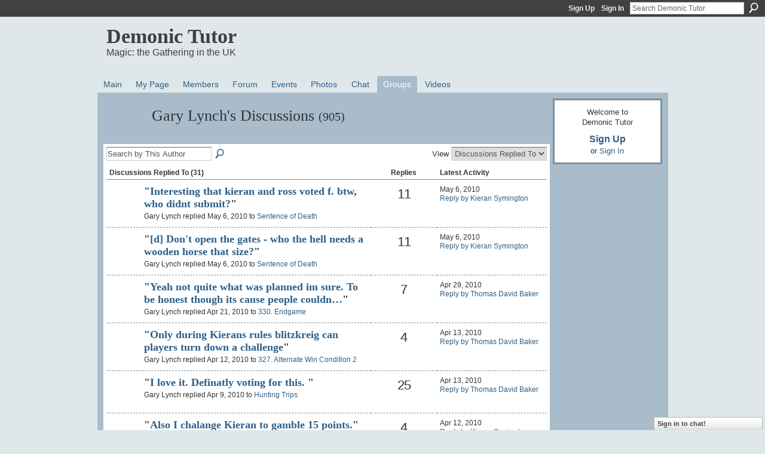

--- FILE ---
content_type: text/html; charset=UTF-8
request_url: http://demonictutor.ning.com/group/nomic/forum/topic/listForContributor?groupUrl=nomic&user=0c5d56vjvgf63&groupId=3440403%3AGroup%3A10314&page=1
body_size: 42433
content:
<!DOCTYPE html>
<html lang="en" xmlns:og="http://ogp.me/ns#">
    <head data-layout-view="default">
<script>
    window.dataLayer = window.dataLayer || [];
        </script>
<!-- Google Tag Manager -->
<script>(function(w,d,s,l,i){w[l]=w[l]||[];w[l].push({'gtm.start':
new Date().getTime(),event:'gtm.js'});var f=d.getElementsByTagName(s)[0],
j=d.createElement(s),dl=l!='dataLayer'?'&l='+l:'';j.async=true;j.src=
'https://www.googletagmanager.com/gtm.js?id='+i+dl;f.parentNode.insertBefore(j,f);
})(window,document,'script','dataLayer','GTM-T5W4WQ');</script>
<!-- End Google Tag Manager -->
            <meta http-equiv="Content-Type" content="text/html; charset=utf-8" />
    <title>Gary Lynch&#039;s Discussions - Demonic Tutor</title>
    <link rel="icon" href="http://storage.ning.com/topology/rest/1.0/file/get/985900202?profile=original" type="image/x-icon" />
    <link rel="SHORTCUT ICON" href="http://storage.ning.com/topology/rest/1.0/file/get/985900202?profile=original" type="image/x-icon" />
    <meta name="description" content="Gary Lynch's Discussions | Demonic Tutor is a social network" />
    <meta name="keywords" content="" />
<meta name="title" content="Gary Lynch&#039;s Discussions" />
<meta property="og:type" content="website" />
<meta property="og:url" content="http://demonictutor.ning.com/forum/topic/listForContributor?groupUrl=nomic&amp;user=0c5d56vjvgf63&amp;groupId=3440403%3AGroup%3A10314&amp;page=1" />
<meta property="og:title" content="Gary Lynch&#039;s Discussions" />
<meta property="og:image" content="https://storage.ning.com/topology/rest/1.0/file/get/2745860474?profile=UPSCALE_150x150">
<meta name="twitter:card" content="summary" />
<meta name="twitter:title" content="Gary Lynch&#039;s Discussions" />
<meta name="twitter:description" content="Gary Lynch's Discussions | Demonic Tutor is a social network" />
<meta name="twitter:image" content="https://storage.ning.com/topology/rest/1.0/file/get/2745860474?profile=UPSCALE_150x150" />
<link rel="image_src" href="https://storage.ning.com/topology/rest/1.0/file/get/2745860474?profile=UPSCALE_150x150" />
<script type="text/javascript">
    djConfig = { baseScriptUri: 'http://demonictutor.ning.com/xn/static-6.11.8.1/js/dojo-0.3.1-ning/', isDebug: false }
ning = {"CurrentApp":{"premium":true,"iconUrl":"https:\/\/storage.ning.com\/topology\/rest\/1.0\/file\/get\/2745860474?profile=UPSCALE_150x150","url":"httpdemonictutor.ning.com","domains":[],"online":true,"privateSource":true,"id":"demonictutor","appId":3440403,"description":"","name":"Demonic Tutor","owner":"bakert","createdDate":"2009-06-04T12:19:10.001Z","runOwnAds":false},"CurrentProfile":null,"maxFileUploadSize":7};
        (function(){
            if (!window.ning) { return; }

            var age, gender, rand, obfuscated, combined;

            obfuscated = document.cookie.match(/xgdi=([^;]+)/);
            if (obfuscated) {
                var offset = 100000;
                obfuscated = parseInt(obfuscated[1]);
                rand = obfuscated / offset;
                combined = (obfuscated % offset) ^ rand;
                age = combined % 1000;
                gender = (combined / 1000) & 3;
                gender = (gender == 1 ? 'm' : gender == 2 ? 'f' : 0);
                ning.viewer = {"age":age,"gender":gender};
            }
        })();

        if (window.location.hash.indexOf('#!/') == 0) {
        window.location.replace(window.location.hash.substr(2));
    }
    window.xg = window.xg || {};
xg.captcha = {
    'shouldShow': false,
    'siteKey': '6Ldf3AoUAAAAALPgNx2gcXc8a_5XEcnNseR6WmsT'
};
xg.addOnRequire = function(f) { xg.addOnRequire.functions.push(f); };
xg.addOnRequire.functions = [];
xg.addOnFacebookLoad = function (f) { xg.addOnFacebookLoad.functions.push(f); };
xg.addOnFacebookLoad.functions = [];
xg._loader = {
    p: 0,
    loading: function(set) {  this.p++; },
    onLoad: function(set) {
                this.p--;
        if (this.p == 0 && typeof(xg._loader.onDone) == 'function') {
            xg._loader.onDone();
        }
    }
};
xg._loader.loading('xnloader');
if (window.bzplcm) {
    window.bzplcm._profileCount = 0;
    window.bzplcm._profileSend = function() { if (window.bzplcm._profileCount++ == 1) window.bzplcm.send(); };
}
xg._loader.onDone = function() {
            if(window.bzplcm)window.bzplcm.start('ni');
        xg.shared.util.parseWidgets();    var addOnRequireFunctions = xg.addOnRequire.functions;
    xg.addOnRequire = function(f) { f(); };
    try {
        if (addOnRequireFunctions) { dojo.lang.forEach(addOnRequireFunctions, function(onRequire) { onRequire.apply(); }); }
    } catch (e) {
        if(window.bzplcm)window.bzplcm.ts('nx').send();
        throw e;
    }
    if(window.bzplcm) { window.bzplcm.stop('ni'); window.bzplcm._profileSend(); }
};
window.xn = { track: { event: function() {}, pageView: function() {}, registerCompletedFlow: function() {}, registerError: function() {}, timer: function() { return { lapTime: function() {} }; } } };</script>
<link rel="alternate" type="application/atom+xml" title="Gary Lynch&#039;s Discussions - Demonic Tutor" href="http://demonictutor.ning.com/group/nomic/forum/topic/listForContributor?groupUrl=nomic&amp;user=0c5d56vjvgf63&amp;page=1&amp;feed=yes&amp;xn_auth=no" />
<style type="text/css" media="screen,projection">
#xg_navigation ul div.xg_subtab ul li a {
    color:#666666;
    background:#99B0C1;
}
#xg_navigation ul div.xg_subtab ul li a:hover {
    color:#333333;
    background:#A9BCCB;
}
</style>

<style type="text/css" media="screen,projection">
@import url("http://static.ning.com/socialnetworkmain/widgets/index/css/common.min.css?xn_version=1229287718");
@import url("http://static.ning.com/socialnetworkmain/widgets/forum/css/component.min.css?xn_version=148829171");
@import url("http://static.ning.com/socialnetworkmain/widgets/chat/css/bottom-bar.min.css?xn_version=512265546");

</style>

<style type="text/css" media="screen,projection">
@import url("/generated-6946912f12ed02-13791697-css?xn_version=202512201152");

</style>

<style type="text/css" media="screen,projection">
@import url("/generated-69468ff903c176-79343902-css?xn_version=202512201152");

</style>

<!--[if IE 6]>
    <link rel="stylesheet" type="text/css" href="http://static.ning.com/socialnetworkmain/widgets/index/css/common-ie6.min.css?xn_version=463104712" />
<![endif]-->
<!--[if IE 7]>
<link rel="stylesheet" type="text/css" href="http://static.ning.com/socialnetworkmain/widgets/index/css/common-ie7.css?xn_version=2712659298" />
<![endif]-->
<link rel="EditURI" type="application/rsd+xml" title="RSD" href="http://demonictutor.ning.com/profiles/blog/rsd" />

    </head>
    <body>
<!-- Google Tag Manager (noscript) -->
<noscript><iframe src="https://www.googletagmanager.com/ns.html?id=GTM-T5W4WQ"
height="0" width="0" style="display:none;visibility:hidden"></iframe></noscript>
<!-- End Google Tag Manager (noscript) -->
                <div id="xn_bar">
            <div id="xn_bar_menu">
                <div id="xn_bar_menu_branding" >
                                    </div>

                <div id="xn_bar_menu_more">
                    <form id="xn_bar_menu_search" method="GET" action="http://demonictutor.ning.com/main/search/search">
                        <fieldset>
                            <input type="text" name="q" id="xn_bar_menu_search_query" value="Search Demonic Tutor" _hint="Search Demonic Tutor" accesskey="4" class="text xj_search_hint" />
                            <a id="xn_bar_menu_search_submit" href="#" onclick="document.getElementById('xn_bar_menu_search').submit();return false">Search</a>
                        </fieldset>
                    </form>
                </div>

                            <ul id="xn_bar_menu_tabs">
                                            <li><a href="http://demonictutor.ning.com/main/authorization/signUp?target=http%3A%2F%2Fdemonictutor.ning.com%2Fgroup%2Fnomic%2Fforum%2Ftopic%2FlistForContributor%3FgroupUrl%3Dnomic%26user%3D0c5d56vjvgf63%26page%3D1">Sign Up</a></li>
                                                <li><a href="http://demonictutor.ning.com/main/authorization/signIn?target=http%3A%2F%2Fdemonictutor.ning.com%2Fgroup%2Fnomic%2Fforum%2Ftopic%2FlistForContributor%3FgroupUrl%3Dnomic%26user%3D0c5d56vjvgf63%26page%3D1">Sign In</a></li>
                                    </ul>
                        </div>
        </div>
        
        
        <div id="xg" class="xg_theme xg_widget_forum xg_widget_forum_topic xg_widget_forum_topic_listForContributor" data-layout-pack="classic">
            <div id="xg_head">
                <div id="xg_masthead">
                    <p id="xg_sitename"><a id="application_name_header_link" href="/">Demonic Tutor</a></p>
                    <p id="xg_sitedesc" class="xj_site_desc">Magic: the Gathering in the UK</p>
                </div>
                <div id="xg_navigation">
                    <ul>
    <li id="xg_tab_main" class="xg_subtab"><a href="/"><span>Main</span></a></li><li id="xg_tab_profile" class="xg_subtab"><a href="/profiles"><span>My Page</span></a></li><li id="xg_tab_members" class="xg_subtab"><a href="/profiles/members/"><span>Members</span></a></li><li id="xg_tab_forum" class="xg_subtab"><a href="/forum"><span>Forum</span></a></li><li id="xg_tab_events" class="xg_subtab"><a href="/events"><span>Events</span></a></li><li id="xg_tab_photo" class="xg_subtab"><a href="/photo"><span>Photos</span></a></li><li id="xg_tab_chat" class="xg_subtab"><a href="/chat"><span>Chat</span></a></li><li id="xg_tab_groups" class="xg_subtab this"><a href="/groups"><span>Groups</span></a></li><li id="xg_tab_video" class="xg_subtab"><a href="/video"><span>Videos</span></a></li></ul>

                </div>
            </div>
            
            <div id="xg_body">
                
                <div class="xg_column xg_span-16 xj_classic_canvas">
                    

<div class="xg_headline xg_headline-img">
    <div class="ib"><span class="xg_avatar"><a class="fn url" href="http://demonictutor.ning.com/profile/GaryLynch"  title="Gary Lynch"><span class="table_img dy-avatar dy-avatar-64 "><img  class="photo photo" src="http://storage.ning.com/topology/rest/1.0/file/get/985899299?profile=original&amp;width=64&amp;height=64&amp;crop=1%3A1" alt="" /></span></a></span></div>
<div class="tb"><h1>Gary Lynch&#039;s Discussions <span class="count">(905)</span></h1>
    </div>
</div>
<div class="xg_module module_searchbar">
    <div class="xg_module_body">
        <form action="http://demonictutor.ning.com/group/nomic/forum/topic/search?user=0c5d56vjvgf63&amp;groupId=3440403%3AGroup%3A10314">
            <p class="left">
                <input type="hidden" name="user" value="0c5d56vjvgf63" /><input type="hidden" name="groupId" value="3440403:Group:10314" />                <input name="q" type="text" class="textfield xj_search_hint" value="Search by This Author"  _hint="Search by This Author" />
                                <a class="xg_icon xg_icon-search" title="Search Forum" onclick="x$(this).parents('form').submit();" href="#">Search Forum</a>
                            </p>
                    </form>
                <p class="right">
                                        View                <select onchange="window.location = this.value">
                    <option value="http://demonictutor.ning.com/group/nomic/forum/topic/listForContributor?groupUrl=nomic&amp;user=0c5d56vjvgf63&amp;sort=recentRepliesMade"  selected="selected">Discussions Replied To</option><option value="http://demonictutor.ning.com/group/nomic/forum/topic/listForContributor?groupUrl=nomic&amp;user=0c5d56vjvgf63&amp;sort=discussionsStarted" >Discussions Started</option>                </select>
                    </p>
            </div>
</div>
<div class="xg_module">
    <div class="xg_module_body">
                <table class="categories">
          <colgroup><col width="60%"></col><col width="15%"/></col><col width="25%"/></col></colgroup>
            <thead>
                <tr>
                    <th class="xg_lightborder">Discussions Replied To (31)</th>
                    <th class="bignum xg_lightborder" scope="col">Replies</th>
                    <th width="136" scope="col" class="xg_lightborder">Latest Activity</th>
                </tr>
            </thead>
            <tbody>
                <tr >
    <td class="xg_lightborder">
                    <span class="xg_avatar"><a class="fn url" href="http://demonictutor.ning.com/profile/ThomasDavidBaker"  title="Thomas David Baker"><span class="table_img dy-avatar dy-avatar-48 "><img  class="photo photo" src="http://storage.ning.com/topology/rest/1.0/file/get/368011199?profile=RESIZE_48X48&amp;width=48&amp;height=48&amp;crop=1%3A1" alt="" /></span></a></span>            <h3>"<a href="http://demonictutor.ning.com/xn/detail/3440403:Comment:14419">Interesting that kieran and ross voted f.

btw, who didnt submit?</a>"</h3>
            <p class="small">Gary Lynch replied May 6, 2010 to <a href="http://demonictutor.ning.com/group/nomic/forum/topics/sentence-of-death">Sentence of Death</a></p>
        
    </td>
            <td class="bignum xg_lightborder">11</td>
        <td class="xg_lightborder">
                            May 6, 2010                <br/><a href="http://demonictutor.ning.com/group/nomic/forum/topics/sentence-of-death/showLastReply">Reply by Kieran Symington</a>
                    </td>
    </tr>
                <tr >
    <td class="xg_lightborder">
                    <span class="xg_avatar"><a class="fn url" href="http://demonictutor.ning.com/profile/ThomasDavidBaker"  title="Thomas David Baker"><span class="table_img dy-avatar dy-avatar-48 "><img  class="photo photo" src="http://storage.ning.com/topology/rest/1.0/file/get/368011199?profile=RESIZE_48X48&amp;width=48&amp;height=48&amp;crop=1%3A1" alt="" /></span></a></span>            <h3>"<a href="http://demonictutor.ning.com/xn/detail/3440403:Comment:14404">[d] Don't open the gates - who the hell needs a wooden horse that size?</a>"</h3>
            <p class="small">Gary Lynch replied May 6, 2010 to <a href="http://demonictutor.ning.com/group/nomic/forum/topics/sentence-of-death">Sentence of Death</a></p>
        
    </td>
            <td class="bignum xg_lightborder">11</td>
        <td class="xg_lightborder">
                            May 6, 2010                <br/><a href="http://demonictutor.ning.com/group/nomic/forum/topics/sentence-of-death/showLastReply">Reply by Kieran Symington</a>
                    </td>
    </tr>
                <tr >
    <td class="xg_lightborder">
                    <span class="xg_avatar"><a class="fn url" href="http://demonictutor.ning.com/profile/ThomasDavidBaker"  title="Thomas David Baker"><span class="table_img dy-avatar dy-avatar-48 "><img  class="photo photo" src="http://storage.ning.com/topology/rest/1.0/file/get/368011199?profile=RESIZE_48X48&amp;width=48&amp;height=48&amp;crop=1%3A1" alt="" /></span></a></span>            <h3>"<a href="http://demonictutor.ning.com/xn/detail/3440403:Comment:13836">Yeah not quite what was planned im sure. To be honest though its cause people couldn…</a>"</h3>
            <p class="small">Gary Lynch replied Apr 21, 2010 to <a href="http://demonictutor.ning.com/group/nomic/forum/topics/330-endgame">330. Endgame</a></p>
        
    </td>
            <td class="bignum xg_lightborder">7</td>
        <td class="xg_lightborder">
                            Apr 29, 2010                <br/><a href="http://demonictutor.ning.com/group/nomic/forum/topics/330-endgame/showLastReply">Reply by Thomas David Baker</a>
                    </td>
    </tr>
                <tr >
    <td class="xg_lightborder">
                    <span class="xg_avatar"><a class="fn url" href="http://demonictutor.ning.com/profile/GaryLynch"  title="Gary Lynch"><span class="table_img dy-avatar dy-avatar-48 "><img  class="photo photo" src="http://storage.ning.com/topology/rest/1.0/file/get/985899299?profile=original&amp;width=48&amp;height=48&amp;crop=1%3A1" alt="" /></span></a></span>            <h3>"<a href="http://demonictutor.ning.com/xn/detail/3440403:Comment:13434">Only during Kierans rules blitzkreig can players turn down a challenge</a>"</h3>
            <p class="small">Gary Lynch replied Apr 12, 2010 to <a href="http://demonictutor.ning.com/group/nomic/forum/topics/327-alternate-win-condition-2">327. Alternate Win Condition 2</a></p>
        
    </td>
            <td class="bignum xg_lightborder">4</td>
        <td class="xg_lightborder">
                            Apr 13, 2010                <br/><a href="http://demonictutor.ning.com/group/nomic/forum/topics/327-alternate-win-condition-2/showLastReply">Reply by Thomas David Baker</a>
                    </td>
    </tr>
                <tr >
    <td class="xg_lightborder">
                    <span class="xg_avatar"><a class="fn url" href="http://demonictutor.ning.com/profile/TiffLeek"  title="Tiff Leek"><span class="table_img dy-avatar dy-avatar-48 "><img  class="photo photo" src="http://storage.ning.com/topology/rest/1.0/file/get/368011616?profile=RESIZE_48X48&amp;width=48&amp;height=48&amp;crop=1%3A1" alt="" /></span></a></span>            <h3>"<a href="http://demonictutor.ning.com/xn/detail/3440403:Comment:13290">I love it. Definatly voting for this. 
</a>"</h3>
            <p class="small">Gary Lynch replied Apr 9, 2010 to <a href="http://demonictutor.ning.com/group/nomic/forum/topics/hunting-trips">Hunting Trips</a></p>
        
    </td>
            <td class="bignum xg_lightborder">25</td>
        <td class="xg_lightborder">
                            Apr 13, 2010                <br/><a href="http://demonictutor.ning.com/group/nomic/forum/topics/hunting-trips/showLastReply">Reply by Thomas David Baker</a>
                    </td>
    </tr>
                <tr >
    <td class="xg_lightborder">
                    <span class="xg_avatar"><a class="fn url" href="http://demonictutor.ning.com/profile/GaryLynch"  title="Gary Lynch"><span class="table_img dy-avatar dy-avatar-48 "><img  class="photo photo" src="http://storage.ning.com/topology/rest/1.0/file/get/985899299?profile=original&amp;width=48&amp;height=48&amp;crop=1%3A1" alt="" /></span></a></span>            <h3>"<a href="http://demonictutor.ning.com/xn/detail/3440403:Comment:13288">Also I chalange Kieran to gamble 15 points.</a>"</h3>
            <p class="small">Gary Lynch replied Apr 9, 2010 to <a href="http://demonictutor.ning.com/group/nomic/forum/topics/325-repealing-of-rule-112">325. Repealing of Rule 112.</a></p>
        
    </td>
            <td class="bignum xg_lightborder">4</td>
        <td class="xg_lightborder">
                            Apr 12, 2010                <br/><a href="http://demonictutor.ning.com/group/nomic/forum/topics/325-repealing-of-rule-112/showLastReply">Reply by Kieran Symington</a>
                    </td>
    </tr>
                <tr >
    <td class="xg_lightborder">
                    <span class="xg_avatar"><a class="fn url" href="http://demonictutor.ning.com/profile/rossmiles"  title="ross miles"><span class="table_img dy-avatar dy-avatar-48 "><img  class="photo photo" src="http://storage.ning.com/topology/rest/1.0/file/get/368011441?profile=RESIZE_48X48&amp;width=48&amp;height=48&amp;crop=1%3A1" alt="" /></span></a></span>            <h3>"<a href="http://demonictutor.ning.com/xn/detail/3440403:Comment:13246">why not</a>"</h3>
            <p class="small">Gary Lynch replied Apr 8, 2010 to <a href="http://demonictutor.ning.com/group/nomic/forum/topics/323-rule-on-environmental">323. rule on environmental meltdown</a></p>
        
    </td>
            <td class="bignum xg_lightborder">6</td>
        <td class="xg_lightborder">
                            Apr 11, 2010                <br/><a href="http://demonictutor.ning.com/group/nomic/forum/topics/323-rule-on-environmental/showLastReply">Reply by Thomas David Baker</a>
                    </td>
    </tr>
                <tr >
    <td class="xg_lightborder">
                    <span class="xg_avatar"><a class="fn url" href="http://demonictutor.ning.com/profile/TiffLeek"  title="Tiff Leek"><span class="table_img dy-avatar dy-avatar-48 "><img  class="photo photo" src="http://storage.ning.com/topology/rest/1.0/file/get/368011616?profile=RESIZE_48X48&amp;width=48&amp;height=48&amp;crop=1%3A1" alt="" /></span></a></span>            <h3>"<a href="http://demonictutor.ning.com/xn/detail/3440403:Comment:13243">Both are cool but I vote for Ross</a>"</h3>
            <p class="small">Gary Lynch replied Apr 8, 2010 to <a href="http://demonictutor.ning.com/group/nomic/forum/topics/hunting-trips">Hunting Trips</a></p>
        
    </td>
            <td class="bignum xg_lightborder">25</td>
        <td class="xg_lightborder">
                            Apr 13, 2010                <br/><a href="http://demonictutor.ning.com/group/nomic/forum/topics/hunting-trips/showLastReply">Reply by Thomas David Baker</a>
                    </td>
    </tr>
                <tr >
    <td class="xg_lightborder">
                    <span class="xg_avatar"><a class="fn url" href="http://demonictutor.ning.com/profile/ThomasDavidBaker"  title="Thomas David Baker"><span class="table_img dy-avatar dy-avatar-48 "><img  class="photo photo" src="http://storage.ning.com/topology/rest/1.0/file/get/368011199?profile=RESIZE_48X48&amp;width=48&amp;height=48&amp;crop=1%3A1" alt="" /></span></a></span>            <h3>"<a href="http://demonictutor.ning.com/xn/detail/3440403:Comment:13239">I vote no not that it matters. People seem to not have noticed that this doesnt real…</a>"</h3>
            <p class="small">Gary Lynch replied Apr 8, 2010 to <a href="http://demonictutor.ning.com/group/nomic/forum/topics/322-elimination-of-bookkeeping">322. Elimination of Bookkeeping and Tactical Voting</a></p>
        
    </td>
            <td class="bignum xg_lightborder">9</td>
        <td class="xg_lightborder">
                            Apr 11, 2010                <br/><a href="http://demonictutor.ning.com/group/nomic/forum/topics/322-elimination-of-bookkeeping/showLastReply">Reply by Thomas David Baker</a>
                    </td>
    </tr>
                <tr >
    <td class="xg_lightborder">
                    <span class="xg_avatar"><a class="fn url" href="http://demonictutor.ning.com/profile/TiffLeek"  title="Tiff Leek"><span class="table_img dy-avatar dy-avatar-48 "><img  class="photo photo" src="http://storage.ning.com/topology/rest/1.0/file/get/368011616?profile=RESIZE_48X48&amp;width=48&amp;height=48&amp;crop=1%3A1" alt="" /></span></a></span>            <h3>"<a href="http://demonictutor.ning.com/xn/detail/3440403:Comment:13185">I didnt know Andrew Buchanan was playing :)

</a>"</h3>
            <p class="small">Gary Lynch replied Apr 8, 2010 to <a href="http://demonictutor.ning.com/group/nomic/forum/topics/321-bullseye">321. Bullseye!!</a></p>
        
    </td>
            <td class="bignum xg_lightborder">8</td>
        <td class="xg_lightborder">
                            Apr 11, 2010                <br/><a href="http://demonictutor.ning.com/group/nomic/forum/topics/321-bullseye/showLastReply">Reply by Thomas David Baker</a>
                    </td>
    </tr>
                            </tbody>
        </table>
                    <ul class="pagination easyclear ">
                        <li class="xg_lightfont"><span>‹ Previous</span></li>
                    <li><span>1</span></li>
                    <li><a href="http://demonictutor.ning.com/group/nomic/forum/topic/listForContributor?groupUrl=nomic&amp;user=0c5d56vjvgf63&amp;groupId=3440403%3AGroup%3A10314&amp;page=2">2</a></li>
                            <li><a href="http://demonictutor.ning.com/group/nomic/forum/topic/listForContributor?groupUrl=nomic&amp;user=0c5d56vjvgf63&amp;groupId=3440403%3AGroup%3A10314&amp;page=3">3</a></li>
                                <li><a href="http://demonictutor.ning.com/group/nomic/forum/topic/listForContributor?groupUrl=nomic&amp;user=0c5d56vjvgf63&amp;groupId=3440403%3AGroup%3A10314&amp;page=4">4</a></li>
                                <li><a class="" href="http://demonictutor.ning.com/group/nomic/forum/topic/listForContributor?groupUrl=nomic&amp;user=0c5d56vjvgf63&amp;groupId=3440403%3AGroup%3A10314&amp;page=2">Next ›</a></li>
                                <li class="right">
                        <span style="display:none" dojoType="Pagination" _maxPage="4" _gotoUrl="http://demonictutor.ning.com/group/nomic/forum/topic/listForContributor?groupUrl=nomic&amp;user=0c5d56vjvgf63&amp;groupId=3440403%3AGroup%3A10314&amp;page=__PAGE___">
                        <label>Page</label>
                        <input class="textfield pagination_input align-right" value="2" type="text" name="goto_page" size="2"/>
                        <input class="goto_button button" value="Go" type="button"/></span>
                    </li>
                            </ul>
                    </div>
    <div class="xg_module_foot">
                    <p class="left"><a class="xg_icon xg_icon-rss" href="http://demonictutor.ning.com/group/nomic/forum/topic/listForContributor?groupUrl=nomic&amp;user=0c5d56vjvgf63&amp;page=1&amp;feed=yes&amp;xn_auth=no">RSS</a></p>
                <p class="right"><a href="#" dojoType="FollowLink" _isFollowed="0" _addUrl="http://demonictutor.ning.com/main/content/startFollowingNewContent?user=0c5d56vjvgf63&amp;type=Topic&amp;xn_out=json" _removeUrl="http://demonictutor.ning.com/main/content/stopFollowingNewContent?user=0c5d56vjvgf63&amp;type=Topic&amp;xn_out=json" _addDescription="Email me when this member adds new discussions" _removeDescription="Don&#039;t email me when this member adds new discussions" _joinPromptText="" _signUpUrl="http://demonictutor.ning.com/main/authorization/signUp?target=http%3A%2F%2Fdemonictutor.ning.com%2Fgroup%2Fnomic%2Fforum%2Ftopic%2FlistForContributor%3FgroupUrl%3Dnomic%26user%3D0c5d56vjvgf63%26page%3D1"></a></p>    </div>
</div>

                </div>
                <div class="xg_column xg_span-4 xg_last xj_classic_sidebar">
                        <div class="xg_module" id="xg_module_account">
        <div class="xg_module_body xg_signup xg_lightborder">
            <p>Welcome to<br />Demonic Tutor</p>
                        <p class="last-child"><big><strong><a href="http://demonictutor.ning.com/main/authorization/signUp?target=http%3A%2F%2Fdemonictutor.ning.com%2Fgroup%2Fnomic%2Fforum%2Ftopic%2FlistForContributor%3FgroupUrl%3Dnomic%26user%3D0c5d56vjvgf63%26page%3D1">Sign Up</a></strong></big><br/>or <a href="http://demonictutor.ning.com/main/authorization/signIn?target=http%3A%2F%2Fdemonictutor.ning.com%2Fgroup%2Fnomic%2Fforum%2Ftopic%2FlistForContributor%3FgroupUrl%3Dnomic%26user%3D0c5d56vjvgf63%26page%3D1" style="white-space:nowrap">Sign In</a></p>
                    </div>
    </div>

                </div>
            </div>
            <div id="xg_foot">
                <p class="left">
    © 2026             &nbsp; Created by <a href="/profile/ThomasDavidBaker">Thomas David Baker</a>.            &nbsp;
    Powered by<a class="poweredBy-logo" href="https://www.ning.com/" title="" alt="" rel="dofollow">
    <img class="poweredbylogo" width="87" height="15" src="http://static.ning.com/socialnetworkmain/widgets/index/gfx/Ning_MM_footer_wht@2x.png?xn_version=2105418020"
         title="Ning Website Builder" alt="Website builder | Create website | Ning.com">
</a>    </p>
    <p class="right xg_lightfont">
                    <a href="http://demonictutor.ning.com/main/embeddable/list">Badges</a> &nbsp;|&nbsp;
                        <a href="http://demonictutor.ning.com/main/authorization/signUp?target=http%3A%2F%2Fdemonictutor.ning.com%2Fmain%2Findex%2Freport&amp;groupToJoin=nomic" dojoType="PromptToJoinLink" _joinPromptText="Like what you see in Nomic? Join Now!" _hasSignUp="true" _signInUrl="http://demonictutor.ning.com/main/authorization/signIn?target=http%3A%2F%2Fdemonictutor.ning.com%2Fmain%2Findex%2Freport&amp;groupToJoin=nomic">Report an Issue</a> &nbsp;|&nbsp;
                        <a href="http://demonictutor.ning.com/main/authorization/termsOfService?previousUrl=http%3A%2F%2Fdemonictutor.ning.com%2Fgroup%2Fnomic%2Fforum%2Ftopic%2FlistForContributor%3FgroupUrl%3Dnomic%26user%3D0c5d56vjvgf63%26page%3D1">Terms of Service</a>
            </p>

            </div>
        </div>
        
        <div id="xj_baz17246" class="xg_theme"></div>
<div id="xg_overlay" style="display:none;">
<!--[if lte IE 6.5]><iframe></iframe><![endif]-->
</div>
<!--googleoff: all--><noscript>
	<style type="text/css" media="screen">
        #xg { position:relative;top:120px; }
        #xn_bar { top:120px; }
	</style>
	<div class="errordesc noscript">
		<div>
            <h3><strong>Hello, you need to enable JavaScript to use Demonic Tutor.</strong></h3>
            <p>Please check your browser settings or contact your system administrator.</p>
			<img src="/xn_resources/widgets/index/gfx/jstrk_off.gif" alt="" height="1" width="1" />
		</div>
	</div>
</noscript><!--googleon: all-->
<script type="text/javascript" src="http://static.ning.com/socialnetworkmain/widgets/lib/core.min.js?xn_version=1651386455"></script>        <script>
            var sources = ["http:\/\/static.ning.com\/socialnetworkmain\/widgets\/lib\/js\/jquery\/jquery-ui.min.js?xn_version=2186421962","http:\/\/static.ning.com\/socialnetworkmain\/widgets\/lib\/js\/modernizr\/modernizr.custom.js?xn_version=202512201152","http:\/\/static.ning.com\/socialnetworkmain\/widgets\/lib\/js\/jquery\/jstorage.min.js?xn_version=1968060033","http:\/\/static.ning.com\/socialnetworkmain\/widgets\/lib\/js\/jquery\/jquery.autoResize.js?xn_version=202512201152","http:\/\/static.ning.com\/socialnetworkmain\/widgets\/lib\/js\/jquery\/jquery.jsonp.min.js?xn_version=1071124156","http:\/\/static.ning.com\/socialnetworkmain\/widgets\/lib\/js\/Base64.js?xn_version=202512201152","http:\/\/static.ning.com\/socialnetworkmain\/widgets\/lib\/js\/jquery\/jquery.ui.widget.js?xn_version=202512201152","http:\/\/static.ning.com\/socialnetworkmain\/widgets\/lib\/js\/jquery\/jquery.iframe-transport.js?xn_version=202512201152","http:\/\/static.ning.com\/socialnetworkmain\/widgets\/lib\/js\/jquery\/jquery.fileupload.js?xn_version=202512201152","https:\/\/storage.ning.com\/topology\/rest\/1.0\/file\/get\/12882196091?profile=original&r=1724772968","https:\/\/storage.ning.com\/topology\/rest\/1.0\/file\/get\/12882196256?profile=original&r=1724772969","https:\/\/storage.ning.com\/topology\/rest\/1.0\/file\/get\/11108931695?profile=original&r=1684135597","https:\/\/storage.ning.com\/topology\/rest\/1.0\/file\/get\/11108973697?profile=original&r=1684136185"];
            var numSources = sources.length;
                        var heads = document.getElementsByTagName('head');
            var node = heads.length > 0 ? heads[0] : document.body;
            var onloadFunctionsObj = {};

            var createScriptTagFunc = function(source) {
                var script = document.createElement('script');
                
                script.type = 'text/javascript';
                                var currentOnLoad = function() {xg._loader.onLoad(source);};
                if (script.readyState) { //for IE (including IE9)
                    script.onreadystatechange = function() {
                        if (script.readyState == 'complete' || script.readyState == 'loaded') {
                            script.onreadystatechange = null;
                            currentOnLoad();
                        }
                    }
                } else {
                   script.onerror = script.onload = currentOnLoad;
                }

                script.src = source;
                node.appendChild(script);
            };

            for (var i = 0; i < numSources; i++) {
                                xg._loader.loading(sources[i]);
                createScriptTagFunc(sources[i]);
            }
        </script>
    <script type="text/javascript">
if (!ning._) {ning._ = {}}
ning._.compat = { encryptedToken: "<empty>" }
ning._.CurrentServerTime = "2026-01-16T09:24:21+00:00";
ning._.probableScreenName = "";
ning._.domains = {
    base: 'ning.com',
    ports: { http: '80', ssl: '443' }
};
ning.loader.version = '202512201152'; // DEP-251220_1:477f7ee 33
djConfig.parseWidgets = false;
</script>
    <script type="text/javascript">
        xg.token = '';
xg.canTweet = false;
xg.cdnHost = 'static.ning.com';
xg.version = '202512201152';
xg.useMultiCdn = true;
xg.staticRoot = 'socialnetworkmain';
xg.xnTrackHost = "coll.ning.com";
    xg.cdnDefaultPolicyHost = 'static';
    xg.cdnPolicy = [];
xg.global = xg.global || {};
xg.global.currentMozzle = 'forum';
xg.global.userCanInvite = false;
xg.global.requestBase = '';
xg.global.locale = 'en_US';
xg.num_thousand_sep = ",";
xg.num_decimal_sep = ".";
(function() {
    dojo.addOnLoad(function() {
        if(window.bzplcm) { window.bzplcm.ts('hr'); window.bzplcm._profileSend(); }
            });
            xg._loader.onLoad('xnloader');
    })();    </script>
    <div class="xg_chat chatFooter signedOut" >
        <div id="userListContainer" class="xg_verticalPane xg_userWidth">
            <div class="xg_chatBar xg_bottomBar xg_userBar">
                <a class="xg_info xg_info_full" href="/main/authorization/signIn?chat=true">Sign in to chat!</a>            </div>
        </div>
    </div>
<script>
        //var x$ = $;
        var DT_CARD = {
            init: function() {
               x$('.card').hover(DT_CARD.show, DT_CARD.hide).css({ 'border-bottom': '1px dotted #000'}); 
               x$('a.card:not([href])').each(DT_CARD.linkify);
            },
            linkify: function() {
                var name = x$(this).html();
                x$(this).attr({ 'href': 'http://magiccards.info/query.php?cardname=' + escape(name) });
            },
            urlname: function(name) {
                return name.replace(/[ -]/g, '_').replace(/[^A-Za-z_]/g, '');
            },
            hide: function() {
                x$('#dt_card').remove();
            },
            show: function(event) {
                var de = document.documentElement;
                var w = self.innerWidth || (de && de.clientWidth) || document.body.clientWidth;
                var hasArea = w - DT_CARD.getAbsoluteLeft(this);
                var clickElementy = DT_CARD.getAbsoluteTop(this) - 3; //set y position
                //check if the tooltip would overlap
                var pScroll = DT_CARD.getPageScroll();
                var pSize = DT_CARD.getPageSize();
                var overLap = false;
                if ( ( clickElementy + 290 ) > ( pScroll[1] + pSize[3] ) ){
                    clickElementy -= 266;
                    overLap = true;
                }
                var name = x$(this).html();
                var urlname = DT_CARD.urlname(name);
                var width = 250;
                if (hasArea>((width*1)+75)) {
                    x$("body").append("<div id='dt_card' style='display:block;width:"+width*1+"px'><div id='dt_card_arrow'></div><div id='dt_card_copy'></div>");//right side
                    var arrowOffset = DT_CARD.getElementWidth(this) + 11;
                    var clickElementx = DT_CARD.getAbsoluteLeft(this) + arrowOffset; //set x position
                    x$('#dt_card_arrow').addClass('dt_card_arrow_left');
                } else {
                    x$("body").append("<div id='dt_card' style='display:block;width:"+width*1+"px'><div id='dt_card_arrow' style='left:"+((width*1)+1)+"px'></div><div id='dt_card_copy'></div>");//left side
                    var clickElementx = DT_CARD.getAbsoluteLeft(this) - ((width*1) + 15); //set x position
                    x$('#dt_card_arrow').addClass('dt_card_arrow_right');
                }
                x$('#dt_card').css({position: 'absolute', left: clickElementx+"px", top: clickElementy+"px", 'z-index': 9999999999});
                if ( overLap ){
                    x$('#dt_card_arrow').addClass('dt_card_arrow_bottom');
                }else{
                    x$('#dt_card_arrow').addClass('dt_card_arrow_top');
                }
                x$('#dt_card').fadeIn("slow");
                x$('#dt_card_copy').append('<img src="http://www.wizards.com/global/images/magic/general/' + urlname + '.jpg" style="border: 1px solid #000" />');
            },
            getElementWidth: function(objectId) {
                x = objectId;
                return x.offsetWidth;
            },
            getAbsoluteLeft: function(objectId) {
                // Get an object left position from the upper left viewport corner
                o = objectId;
                oLeft = o.offsetLeft            // Get left position from the parent object
                while(o.offsetParent!=null) {   // Parse the parent hierarchy up to the document element
                    oParent = o.offsetParent    // Get parent object reference
                    oLeft += oParent.offsetLeft // Add parent left position
                    o = oParent
                }
                return oLeft
            },
            getAbsoluteTop: function(objectId) {
                // Get an object top position from the upper left viewport corner
                o = objectId;
                oTop = o.offsetTop            // Get top position from the parent object
                while(o.offsetParent!=null) { // Parse the parent hierarchy up to the document element
                    oParent = o.offsetParent  // Get parent object reference
                    oTop += oParent.offsetTop // Add parent top position
                    o = oParent
                }
                return oTop
            },
            // Returns array with x,y page scroll values.
            getPageScroll: function(){
                var xScroll, yScroll;
                if (self.pageYOffset) {
                    yScroll = self.pageYOffset;
                    xScroll = self.pageXOffset;
                } else if (document.documentElement && document.documentElement.scrollTop){ // IE 6 Strict
                    yScroll = document.documentElement.scrollTop;
                    xScroll = document.documentElement.scrollLeft;
                } else if (document.body) {// all other Explorers
                    yScroll = document.body.scrollTop;
                    xScroll = document.body.scrollLeft;
                }
                arrayPageScroll = new Array(xScroll,yScroll)
                return arrayPageScroll;
            },
            getPageSize: function(){
                var xScroll, yScroll;
                if (window.innerHeight && window.scrollMaxY) {
                    xScroll = window.innerWidth + window.scrollMaxX;
                    yScroll = window.innerHeight + window.scrollMaxY;
                } else if (document.body.scrollHeight > document.body.offsetHeight){ // all but Explorer Mac
                    xScroll = document.body.scrollWidth;
                    yScroll = document.body.scrollHeight;
                } else { // Explorer Mac...would also work in Explorer 6 Strict, Mozilla and Safari
                    xScroll = document.body.offsetWidth;
                    yScroll = document.body.offsetHeight;
                }
                var windowWidth, windowHeight;
                if (self.innerHeight) { // all except Explorer
                    if(document.documentElement.clientWidth){
                        windowWidth = document.documentElement.clientWidth;
                    } else {
                        windowWidth = self.innerWidth;
                    }
                    windowHeight = self.innerHeight;
                } else if (document.documentElement && document.documentElement.clientHeight) { // IE 6 Strict 
                    windowWidth = document.documentElement.clientWidth;
                    windowHeight = document.documentElement.clientHeight;
                } else if (document.body) { // other Explorers
                    windowWidth = document.body.clientWidth;
                    windowHeight = document.body.clientHeight;
                }
                // for small pages with total height less then height of the viewport
                if(yScroll < windowHeight){
                    pageHeight = windowHeight;
                } else {
                    pageHeight = yScroll;
                }
                // for small pages with total width less then width of the viewport
                if(xScroll < windowWidth){
                    pageWidth = xScroll;
                } else {
                    pageWidth = windowWidth;
                }
                arrayPageSize = new Array(pageWidth,pageHeight,windowWidth,windowHeight)
                return arrayPageSize;
            }
        };
        x$(document).ready(DT_CARD.init);
        </script><script>
    document.addEventListener("DOMContentLoaded", function () {
        if (!dataLayer) {
            return;
        }
        var handler = function (event) {
            var element = event.currentTarget;
            if (element.hasAttribute('data-track-disable')) {
                return;
            }
            var options = JSON.parse(element.getAttribute('data-track'));
            dataLayer.push({
                'event'         : 'trackEvent',
                'eventType'     : 'googleAnalyticsNetwork',
                'eventCategory' : options && options.category || '',
                'eventAction'   : options && options.action || '',
                'eventLabel'    : options && options.label || '',
                'eventValue'    : options && options.value || ''
            });
            if (options && options.ga4) {
                dataLayer.push(options.ga4);
            }
        };
        var elements = document.querySelectorAll('[data-track]');
        for (var i = 0; i < elements.length; i++) {
            elements[i].addEventListener('click', handler);
        }
    });
</script>


    </body>
</html>
